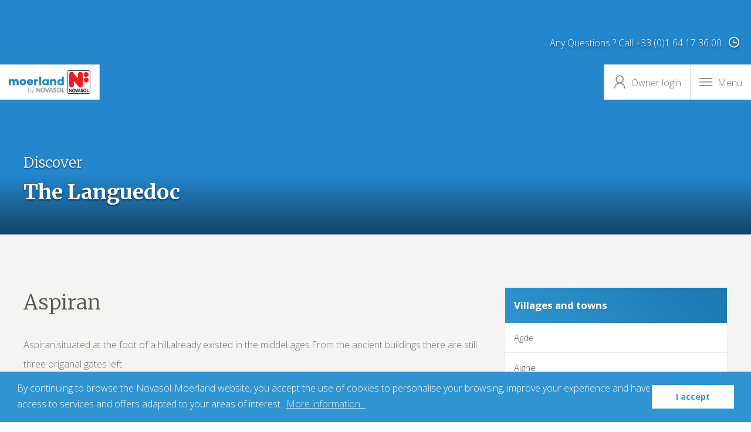

--- FILE ---
content_type: text/html; charset=UTF-8
request_url: https://moerland.com/en/languedoc/aspiran
body_size: 5418
content:
<!DOCTYPE html>
<html lang="en">
	<head>
		<meta charset="utf-8">
		<meta http-equiv="X-UA-Compatible" content="IE=edge">
		<meta name="viewport" content="width=device-width, initial-scale=1">
		<meta name="csrf-token" content="jzU7Mpn0kBH1jNOoGdTGjomtB45fkm9thaV5nrJN">
		<meta name="robots" content="index, follow" />
				    <meta name="description" content="Aspiran,situated at the foot of a hill,already existed in the middel ages.From the ancient buildings there are still three origanal gates left. There are a little shop, a bakers' and a small greengrocers'in the village. Furthermore there are a bar, a chemists' and a post office just outside Apiran. There are of course local wine growers. Pezenas is at a distance of 15 km's.Pezenas is famous for its antique shops and brocantes and its nice old centre with a lot of lovely shops.And of cours there are big supermarkets in Pezenas. Another and bigger city,Clermont L'Herault, is at a 10 km's distance. A beautiful Mediterranean sand beach is a about a half hour's driving from Aspiran. ">
        		
		<title>Aspiran | Novasol-Moerland</title>
		
                
        <link href="/assets/css/merged.css" rel="stylesheet">
		
		<!--[if lt IE 9]>
		<script src="https://oss.maxcdn.com/html5shiv/3.7.2/html5shiv.min.js"></script>
		<script src="https://oss.maxcdn.com/respond/1.4.2/respond.min.js"></script>
		<![endif]-->
		
		<link rel="canonical" href="https://moerland.com/en/languedoc/aspiran">
		<link rel="apple-touch-icon" sizes="57x57" href="https://media.moerland.com/assets/img/favicons/apple-touch-icon-57x57.png">
		<link rel="apple-touch-icon" sizes="60x60" href="https://media.moerland.com/assets/img/favicons/apple-touch-icon-60x60.png">
		<link rel="apple-touch-icon" sizes="72x72" href="https://media.moerland.com/assets/img/favicons/apple-touch-icon-72x72.png">
		<link rel="apple-touch-icon" sizes="76x76" href="https://media.moerland.com/assets/img/favicons/apple-touch-icon-76x76.png">
		<link rel="apple-touch-icon" sizes="114x114" href="https://media.moerland.com/assets/img/favicons/apple-touch-icon-114x114.png">
		<link rel="apple-touch-icon" sizes="120x120" href="https://media.moerland.com/assets/img/favicons/apple-touch-icon-120x120.png">
		<link rel="apple-touch-icon" sizes="144x144" href="https://media.moerland.com/assets/img/favicons/apple-touch-icon-144x144.png">
		<link rel="apple-touch-icon" sizes="152x152" href="https://media.moerland.com/assets/img/favicons/apple-touch-icon-152x152.png">
		<link rel="apple-touch-icon" sizes="180x180" href="https://media.moerland.com/assets/img/favicons/apple-touch-icon-180x180.png">
		<link rel="icon" type="image/png" href="https://media.moerland.com/assets/img/favicons/favicon-32x32.png" sizes="32x32">
		<link rel="icon" type="image/png" href="https://media.moerland.com/assets/img/favicons/favicon-194x194.png" sizes="194x194">
		<link rel="icon" type="image/png" href="https://media.moerland.com/assets/img/favicons/favicon-96x96.png" sizes="96x96">
		<link rel="icon" type="image/png" href="https://media.moerland.com/assets/img/favicons/android-chrome-192x192.png" sizes="192x192">
		<link rel="icon" type="image/png" href="https://media.moerland.com/assets/img/favicons/favicon-16x16.png" sizes="16x16">
		<link rel="manifest" href="https://media.moerland.com/assets/img/favicons/manifest.json">
		<link rel="mask-icon" href="https://media.moerland.com/assets/img/favicons/safari-pinned-tab.svg" color="#3094d0">
		<link rel="shortcut icon" href="https://media.moerland.com/assets/img/favicons/favicon.ico">
		<meta name="msapplication-TileColor" content="#da532c">
		<meta name="msapplication-TileImage" content="https://media.moerland.com/assets/img/favicons/mstile-144x144.png">
		<meta name="msapplication-config" content="https://media.moerland.com/assets/img/favicons/browserconfig.xml">
		<meta name="theme-color" content="#f7f7f7">
		
		<script async src="https://www.googletagmanager.com/gtag/js?id=AW-858660621"></script>
        <script>window.dataLayer = window.dataLayer || []; function gtag(){dataLayer.push(arguments);} gtag('js', new Date()); gtag('config', 'AW-858660621');</script>
		
		<link rel="alternate" hreflang="en" href="https://moerland.com/en/languedoc/aspiran" /><link rel="alternate" hreflang="fr" href="https://moerland.com/fr/languedoc/aspiran" /><link rel="alternate" hreflang="de" href="https://moerland.com/de/languedoc/aspiran" /><link rel="alternate" hreflang="nl" href="https://moerland.com/nl/languedoc/aspiran" />
		
		<script>(function(i,s,o,g,r,a,m){i['GoogleAnalyticsObject']=r;i[r]=i[r]||function(){(i[r].q=i[r].q||[]).push(arguments)},i[r].l=1*new Date();a=s.createElement(o),m=s.getElementsByTagName(o)[0];a.async=1;a.src=g;m.parentNode.insertBefore(a,m)})(window,document,'script','//www.google-analytics.com/analytics.js','ga');ga('create', 'UA-3187027-2', 'auto', 't0');ga('set', 'anonymizeIp', true);ga('send', 'pageview');</script>
		
		<meta property="og:url" content="https://moerland.com/en/languedoc/aspiran" />
		<meta property="og:locale" content="en_EN" />
		<meta property="og:title" content="Aspiran" />
		<meta property="og:image" content="" />
		<meta property="og:description" content="Aspiran,situated at the foot of a hill,already existed in the middel ages.From the ancient buildings there are still three origanal gates left. There are a little shop, a bakers' and a small greengrocers'in the village. Furthermore there are a bar, a chemists' and a post office just outside Apiran. There are of course local wine growers. Pezenas is at a distance of 15 km's.Pezenas is famous for its antique shops and brocantes and its nice old centre with a lot of lovely shops.And of cours there are big supermarkets in Pezenas. Another and bigger city,Clermont L'Herault, is at a 10 km's distance. A beautiful Mediterranean sand beach is a about a half hour's driving from Aspiran. " />		
			</head>
	<body>
		<noscript><div class="browser-message"><strong>For using this website you need to switch on JavaScript in your browser.</strong></div></noscript>
		<!--[if lte IE 9]><div id="browser-message"><strong>Your browser is obsolete. Please upgrade to a &lt;a href=&quot;http://browsehappy.com/&quot; target=&quot;_new&quot;&gt;newer version&lt;/a&gt;.</strong></div><![endif]-->
		
		<link rel="stylesheet" type="text/css" href="//cdnjs.cloudflare.com/ajax/libs/cookieconsent2/3.0.3/cookieconsent.min.css" />
<script src="//cdnjs.cloudflare.com/ajax/libs/cookieconsent2/3.0.3/cookieconsent.min.js"></script>
<script>
window.addEventListener("load", function(){
window.cookieconsent.initialise({
  "palette": {
    "popup": {
      "background": "#3094d0",
      "text": "#FFF"
    },
    "button": {
      "background": "#FFF",
      "text": "#3094d0"
    }
  },
  "content": {
    "message": "By continuing to browse the Novasol-Moerland website, you accept the use of cookies to personalise your browsing, improve your experience and have access to services and offers adapted to your areas of interest.",
    "dismiss": "I accept",
    "link": "More information...",
    "href": "/en/privacy"
  }
})});
</script>		
			
		<header style="background-image: url( https://media.moerland.com/website/slider2.jpg );">
			<div class="nav-wrapper">
				<nav>
					<div class="upper-nav">
						<div class="logo">
							<a href="/en"><img src="https://media.moerland.com/assets/img/logos/moerland_novasol_2021.png" style="width: 139px;" title="Novasol-Moerland"></a>
						</div>
						<div class="quickquestions">
							<a href="/en/contact#contact">
								<small>Your questions : </small>
								<strong>call +33 (0)1 64 17 36 00</strong>
							</a>
						</div>
						<div class="navigation">
							<div class="questions">
								<a href="/en/contact#contact" title="Any Questions ? Call +33 (0)1 64 17 36 00" class="phonecontact">
									Any Questions ? Call +33 (0)1 64 17 36 00
									<span class="icon icon-clock" title="Opening hours"></span>
								</a>
								<div class="popup-tooltip">
    								<table>
        								<tr>
        									<td colspan="2"><strong>Opening hours</strong></td>
        								</tr>
        								<tr>
        									<td>monday -&gt; friday</td>
                                            <td><strong>09:00 - 17:00</strong></td>
        								</tr>
                                            							</table>
								</div>
							</div>
							<ul class="menu">
    															<li><a href="https://login.novasol.co.uk/" title="Owner login" target="_new"><span class="icon icon-personal"></span> <span class="itemtext">Owner login</span></a></li>
								<li><a href="#submenu" title="Menu"><span class="icon icon-menu"></span> <span class="itemtext">Menu</span></a></li>
							</ul>
						</div>
					</div>
					<div class="sub-nav">
    					<ul class="pull-left">
        					<li><a href="/en" title="Novasol-Moerland"><span class="icon icon-house"></span></a></li>
        					<li><a href="/en/languedoc" title="The Languedoc">The Languedoc</a></li>
        					<li><a href="/en/owner" title="Rent your property">Rent your property</a></li>
        					<li><a href="https://www.novasol.com/search?areas=52955" title="Our holiday homes in Languedoc" target="_blank">Our holiday homes in Languedoc</a></li>
    					</ul>
    					<ul class="languages pull-right">
        					<li><a href="https://moerland.com/nl/languedoc/aspiran"><img src="https://media.moerland.com/assets/img/flags/flag_nl@2x.png" title="Dutch"></a></li>
    						<li><a href="https://moerland.com/en/languedoc/aspiran"><img src="https://media.moerland.com/assets/img/flags/flag_en@2x.png" title="English"></a></li>
    						<li><a href="https://moerland.com/fr/languedoc/aspiran"><img src="https://media.moerland.com/assets/img/flags/flag_fr@2x.png" title="French"></a></li>
    					</ul>
					</div>
					<div class="lower-nav">
						<div id="submenu" class="collapse">
							<div class="scroll">
								<div class="container-fluid">
									<div class="row">
										<div class="submenu">
																						<div class="col-xs-12 mobileonly">
												<strong>My Moerland</strong>
												<ul class="menu">
													<li><a href="https://login.novasol.co.uk/" target="_new"><span class="icon icon-arrow-right"></span> Owner login</a></li>
												</ul>
											</div>
											<div class="col-md-3 col-sm-6 col-xs-12">
												<strong>General</strong>
												<ul class="menu">
													<li><a href="/en/languedoc"><span class="icon icon-arrow-right"></span> The Languedoc</a></li>
													<li><a href="/en/travel"><span class="icon icon-arrow-right"></span> How to travel</a></li>
													<li><a href="/en/about"><span class="icon icon-arrow-right"></span> Who are we</a></li>
													<li><a href="/en/contact"><span class="icon icon-arrow-right"></span> Contact</a></li>
												</ul>
											</div>
											<div class="col-md-3 col-sm-6 col-xs-12">
												<strong>Holiday villas</strong>
												<ul class="menu">
													<li><a href="https://www.novasol.co.uk/holiday" target="_new"><span class="icon icon-arrow-right"></span> Holiday ideas</a></li>
													<li><a href="https://www.novasol.co.uk/holidayhome" target="_new"><span class="icon icon-arrow-right"></span> Destinations</a></li>
													<li><a href="https://www.novasol.co.uk/holiday/holidays-with-pool" target="_new"><span class="icon icon-arrow-right"></span> Holiday villas with pool</a></li>
												</ul>
											</div>
											<div class="col-md-3 col-sm-6 col-xs-12">
												<strong>Information and service</strong>
												<ul class="menu">
																										<li><a href="/en/contact"><span class="icon icon-phone"></span> call +33 (0)1 64 17 36 00</a></li>
																										<li><a href="/en/contact"><span class="icon icon-mail"></span> Contact us</a></li>
												</ul>
											</div>
											<div class="col-md-3 col-sm-6 col-xs-12">
												<strong>Change language</strong>
												<ul class="menu">
													<li><a href="https://moerland.com/nl/languedoc/aspiran"><img src="https://media.moerland.com/assets/img/flags/flag_nl@2x.png" title="Dutch"> Dutch</a></li>
													<li><a href="https://moerland.com/en/languedoc/aspiran"><img src="https://media.moerland.com/assets/img/flags/flag_en@2x.png" title="English"> English</a></li>
													<li><a href="https://moerland.com/fr/languedoc/aspiran"><img src="https://media.moerland.com/assets/img/flags/flag_fr@2x.png" title="French"> French</a></li>
												</ul>
											</div>
										</div>
									</div>
								</div>
							</div>
						</div>
					</div>
				</nav>
				
				<a href="tel:+33 (0)1 64 17 36 00" class="contact-nav"><strong>Your questions : </strong> call +33 (0)1 64 17 36 00</a>
			</div>
			
			
	<div class="title">
		<div class="overlay">
			<div class="container-fluid">
				<div class="row">
					<div class="col-sm-12">
						<span class="h2">Discover</span>
						<span class="h1">The Languedoc</span>
					</div>
				</div>
			</div>
		</div>
	</div>
	
		</header>
		
		
	<section class="background1">
		<div class="container-fluid">
			<div class="row">
				<div class="col-sm-8">
					<h1 class="h2">
    					Aspiran
    					
                        						    					        				</h1>
					<p>Aspiran,situated at the foot of a hill,already existed in the middel ages.From the ancient buildings there are still three origanal gates left.<br />There are a little shop, a bakers' and a small greengrocers'in the village. Furthermore there are a bar, a chemists' and a post office just outside Apiran. There are of course local wine growers. Pezenas is at a distance of 15 km's.Pezenas is famous for its antique shops and brocantes and its nice old centre with a lot of lovely shops.And of cours there are big supermarkets in Pezenas. Another and bigger city,Clermont L'Herault, is at a 10 km's distance. A beautiful Mediterranean sand beach is a about a half hour's driving from Aspiran.</p>
									</div>
				<div class="col-sm-4">
					<div class="block">
						<div class="title">
							Villages and towns
						</div>
						<div class="list">
															<a href="/en/languedoc/agde">
    								Agde
    								
    								            						                					        				            </a>
															<a href="/en/languedoc/aigne">
    								Aigne
    								
    								            						                					        				            </a>
															<a href="/en/languedoc/aigues-vives">
    								Aigues-Vives
    								
    								            						                					        				            </a>
															<a href="/en/languedoc/anduze">
    								Anduze
    								
    								            						                					        				            </a>
															<a href="/en/languedoc/angles">
    								Angl&egrave;s
    								
    								            						                					        				            </a>
															<a href="/en/languedoc/argeliers">
    								Argeliers
    								
    								            						                					        				            </a>
															<a href="/en/languedoc/aspiran">
    								Aspiran
    								
    								            						                					        				            </a>
															<a href="/en/languedoc/assignan">
    								Assignan
    								
    								            						                					        				            </a>
															<a href="/en/languedoc/azillanet">
    								Azillanet
    								
    								            						                					        				            </a>
															<a href="/en/languedoc/azille">
    								Azille
    								
    								            						                					        				            </a>
															<a href="/en/languedoc/babeau-bouldoux">
    								Babeau-Bouldoux
    								
    								            						                					        				            </a>
															<a href="/en/languedoc/bages">
    								Bages
    								
    								            						                					        				            </a>
															<a href="/en/languedoc/bassan">
    								Bassan
    								
    								            						                					        				            </a>
															<a href="/en/languedoc/beaufort">
    								Beaufort
    								
    								            						                					        				            </a>
															<a href="/en/languedoc/bedarieux">
    								B&eacute;darieux
    								
    								            						                					        				            </a>
															<a href="/en/languedoc/berlou">
    								Berlou
    								
    								            						                					        				            </a>
															<a href="/en/languedoc/bessan">
    								Bessan
    								
    								            						                					        				            </a>
															<a href="/en/languedoc/beziers">
    								B&eacute;ziers
    								
    								            						                					        				            </a>
															<a href="/en/languedoc/bize-minervois">
    								Bize-Minervois
    								
    								            						                					        				            </a>
															<a href="/en/languedoc/boujan-sur-libron">
    								Boujan-sur-Libron
    								
    								            						                					        				            </a>
															<a href="/en/languedoc/boutenac">
    								Boutenac
    								
    								            						                					        				            </a>
															<a href="/en/languedoc/cailhau">
    								Cailhau
    								
    								            						                					        				            </a>
															<a href="/en/languedoc/camplong">
    								Camplong
    								
    								            						                						        (F&eacute;lines-Minervois)
            						                					        				            </a>
															<a href="/en/languedoc/camprafaud">
    								Camprafaud
    								
    								            						                						        (Ferri&egrave;res-Poussarou)
            						                					        				            </a>
															<a href="/en/languedoc/capendu">
    								Capendu
    								
    								            						                					        				            </a>
															<a href="/en/languedoc/capestang">
    								Capestang
    								
    								            						                					        				            </a>
															<a href="/en/languedoc/carcassonne">
    								Carcassonne
    								
    								            						                					        				            </a>
															<a href="/en/languedoc/castelnau-de-guers">
    								Castelnau-de-Guers
    								
    								            						                					        				            </a>
															<a href="/en/languedoc/caunes-minervois">
    								Caunes-Minervois
    								
    								            						                					        				            </a>
															<a href="/en/languedoc/causses-et-veyran">
    								Causses-et-Veyran
    								
    								            						                					        				            </a>
															<a href="/en/languedoc/caussiniojouls">
    								Caussiniojouls
    								
    								            						                					        				            </a>
															<a href="/en/languedoc/cazedarnes">
    								Cazedarnes
    								
    								            						                					        				            </a>
															<a href="/en/languedoc/cazelles">
    								Cazelles
    								
    								            						                						        (Abeilhan)
            						                					        				            </a>
															<a href="/en/languedoc/cazouls-les-beziers">
    								Cazouls-l&egrave;s-B&eacute;ziers
    								
    								            						                					        				            </a>
															<a href="/en/languedoc/cebazan">
    								C&eacute;bazan
    								
    								            						                					        				            </a>
															<a href="/en/languedoc/ceps">
    								Ceps
    								
    								            						                						        (Roquebrun)
            						                					        				            </a>
															<a href="/en/languedoc/cessenon-sur-orb">
    								Cessenon-sur-Orb
    								
    								            						                					        				            </a>
															<a href="/en/languedoc/cesseras">
    								Cesseras
    								
    								            						                					        				            </a>
															<a href="/en/languedoc/combes">
    								Combes
    								
    								            						                					        				            </a>
															<a href="/en/languedoc/corneilhan">
    								Corneilhan
    								
    								            						                					        				            </a>
															<a href="/en/languedoc/creissan">
    								Creissan
    								
    								            						                					        				            </a>
															<a href="/en/languedoc/cruzy">
    								Cruzy
    								
    								            						                					        				            </a>
															<a href="/en/languedoc/cuxac-cabardes">
    								Cuxac-Cabard&egrave;s
    								
    								            						                					        				            </a>
															<a href="/en/languedoc/escales">
    								Escales
    								
    								            						                					        				            </a>
															<a href="/en/languedoc/espondeilhan">
    								Espondeilhan
    								
    								            						                					        				            </a>
															<a href="/en/languedoc/felines-minervois">
    								F&eacute;lines-Minervois
    								
    								            						                					        				            </a>
															<a href="/en/languedoc/ferrals-les-corbieres">
    								Ferrals-les-Corbi&egrave;res
    								
    								            						                					        				            </a>
															<a href="/en/languedoc/ferrals-les-montagnes">
    								Ferrals-les-Montagnes
    								
    								            						                					        				            </a>
															<a href="/en/languedoc/ferrieres-poussarou">
    								Ferri&egrave;res-Poussarou
    								
    								            						                					        				            </a>
															<a href="/en/languedoc/fontiers-cabardes">
    								Fontiers-Cabard&egrave;s
    								
    								            						                					        				            </a>
															<a href="/en/languedoc/gigean">
    								Gigean
    								
    								            						                					        				            </a>
															<a href="/en/languedoc/gimios">
    								Gimios
    								
    								            						                						        (Saint-Jean-de-Minervois)
            						                					        				            </a>
															<a href="/en/languedoc/ginestas">
    								Ginestas
    								
    								            						                					        				            </a>
															<a href="/en/languedoc/herepian">
    								H&eacute;r&eacute;pian
    								
    								            						                					        				            </a>
															<a href="/en/languedoc/homps">
    								Homps
    								
    								            						                					        				            </a>
															<a href="/en/languedoc/ischis">
    								Ischis
    								
    								            						                						        (Pr&eacute;mian)
            						                					        				            </a>
															<a href="/en/languedoc/la-fraise">
    								La Fraise
    								
    								            						                						        (Ferri&egrave;res-Poussarou)
            						                					        				            </a>
															<a href="/en/languedoc/la-liviniere">
    								La Livini&egrave;re
    								
    								            						                					        				            </a>
															<a href="/en/languedoc/la-maniere">
    								La Maniere
    								
    								            						                						        (Puisserguier)
            						                					        				            </a>
															<a href="/en/languedoc/la-prade">
    								La Prade
    								
    								            						                						        (Aigne)
            						                					        				            </a>
															<a href="/en/languedoc/lamalou-les-bains">
    								Lamalou-les-Bains
    								
    								            						                					        				            </a>
															<a href="/en/languedoc/laurens">
    								Laurens
    								
    								            						                					        				            </a>
															<a href="/en/languedoc/poujol-sur-orb">
    								Le Poujol sur Orb
    								
    								            						                						        (Le Poujol-sur-Orb)
            						                					        				            </a>
															<a href="/en/languedoc/pradal">
    								Le Pradal
    								
    								            						                					        				            </a>
															<a href="/en/languedoc/priou">
    								Le Priou
    								
    								            						                						        (Pierrerue)
            						                					        				            </a>
															<a href="/en/languedoc/les-douzes-bedarieux">
    								Les Douzes
    								
    								            						                						        (B&eacute;darieux)
            						                					        				            </a>
															<a href="/en/languedoc/lespignan">
    								Lespignan
    								
    								            						                					        				            </a>
															<a href="/en/languedoc/magalas">
    								Magalas
    								
    								            						                					        				            </a>
															<a href="/en/languedoc/mailhac">
    								Mailhac
    								
    								            						                					        				            </a>
															<a href="/en/languedoc/maraussan">
    								Maraussan
    								
    								            						                					        				            </a>
															<a href="/en/languedoc/marcorignan">
    								Marcorignan
    								
    								            						                					        				            </a>
															<a href="/en/languedoc/marthomis">
    								Marthomis
    								
    								            						                						        (Courniou)
            						                					        				            </a>
															<a href="/en/languedoc/mas-bousquet">
    								Mas Bouquet
    								
    								            						                						        (Abeilhan)
            						                					        				            </a>
															<a href="/en/languedoc/mazamet">
    								Mazamet
    								
    								            						                					        				            </a>
															<a href="/en/languedoc/minerve">
    								Minerve
    								
    								            						                					        				            </a>
															<a href="/en/languedoc/mons-la-trivalle">
    								Mons-la-Trivalle
    								
    								            						                						        (Mons)
            						                					        				            </a>
															<a href="/en/languedoc/montady">
    								Montady
    								
    								            						                					        				            </a>
															<a href="/en/languedoc/montbrun">
    								Montbrun-des-Corbi&egrave;res
    								
    								            						                					        				            </a>
															<a href="/en/languedoc/montouliers">
    								Montouliers
    								
    								            						                					        				            </a>
															<a href="/en/languedoc/moussan">
    								Moussan
    								
    								            						                					        				            </a>
															<a href="/en/languedoc/murviel-les-beziers">
    								Murviel-l&egrave;s-B&eacute;ziers
    								
    								            						                					        				            </a>
															<a href="/en/languedoc/mus">
    								Mus
    								
    								            						                					        				            </a>
															<a href="/en/languedoc/najac">
    								Najac
    								
    								            						                						        (Siran)
            						                					        				            </a>
															<a href="/en/languedoc/narbonne">
    								Narbonne
    								
    								            						                					        				            </a>
															<a href="/en/languedoc/neffies">
    								Neffi&egrave;s
    								
    								            						                					        				            </a>
															<a href="/en/languedoc/nissan-lez-enserune">
    								Nissan-lez-Enserune
    								
    								            						                					        				            </a>
															<a href="/en/languedoc/nizas">
    								Nizas
    								
    								            						                					        				            </a>
															<a href="/en/languedoc/olonzac">
    								Olonzac
    								
    								            						                					        				            </a>
															<a href="/en/languedoc/oupia">
    								Oupia
    								
    								            						                					        				            </a>
															<a href="/en/languedoc/pailhes">
    								Pailh&egrave;s
    								
    								            						                					        				            </a>
															<a href="/en/languedoc/palaja">
    								Palaja
    								
    								            						                					        				            </a>
															<a href="/en/languedoc/paraza">
    								Paraza
    								
    								            						                					        				            </a>
															<a href="/en/languedoc/pardailhan">
    								Pardailhan
    								
    								            						                					        				            </a>
															<a href="/en/languedoc/pepieux">
    								P&eacute;pieux
    								
    								            						                					        				            </a>
															<a href="/en/languedoc/pierrerue">
    								Pierrerue
    								
    								            						                					        				            </a>
															<a href="/en/languedoc/plaissan">
    								Plaissan
    								
    								            						                					        				            </a>
															<a href="/en/languedoc/pouzols-minervois">
    								Pouzols-Minervois
    								
    								            						                					        				            </a>
															<a href="/en/languedoc/prades-sur-vernazobre">
    								Prades-sur-Vernazobre
    								
    								            						                					        				            </a>
															<a href="/en/languedoc/premian">
    								Pr&eacute;mian
    								
    								            						                					        				            </a>
															<a href="/en/languedoc/puimisson">
    								Puimisson
    								
    								            						                					        				            </a>
															<a href="/en/languedoc/puisserguier">
    								Puisserguier
    								
    								            						                					        				            </a>
															<a href="/en/languedoc/quarante">
    								Quarante
    								
    								            						                					        				            </a>
															<a href="/en/languedoc/reals">
    								Reals
    								
    								            						                						        (Cessenon-sur-Orb)
            						                					        				            </a>
															<a href="/en/languedoc/roquebrun">
    								Roquebrun
    								
    								            						                					        				            </a>
															<a href="/en/languedoc/rouairoux">
    								Rouairoux
    								
    								            						                					        				            </a>
															<a href="/en/languedoc/saint-andre-de-roquelongue">
    								Saint-Andr&eacute;-de-Roquelongue
    								
    								            						                					        				            </a>
															<a href="/en/languedoc/saint-chinian">
    								Saint-Chinian
    								
    								            						                					        				            </a>
															<a href="/en/languedoc/saint-couat-d-aude">
    								Saint-Couat-d&#039;Aude
    								
    								            						                					        				            </a>
															<a href="/en/languedoc/st-genies-de-fontedit">
    								Saint-Geni&egrave;s-de-Fontedit
    								
    								            						                					        				            </a>
															<a href="/en/languedoc/st-gervais-sur-mare">
    								Saint-Gervais-sur-Mare
    								
    								            						                					        				            </a>
															<a href="/en/languedoc/saint-jean-de-la-blaquiere">
    								Saint-Jean-de-la-Blaqui&egrave;re
    								
    								            						                					        				            </a>
															<a href="/en/languedoc/saint-jean-de-minervois">
    								Saint-Jean-de-Minervois
    								
    								            						                					        				            </a>
															<a href="/en/languedoc/st-laurent-dela-cabrerisse">
    								Saint-Laurent-de-la-Cabrerisse
    								
    								            						                					        				            </a>
															<a href="/en/languedoc/saint-nazaire-de-ladarez">
    								Saint-Nazaire-de-Ladarez
    								
    								            						                					        				            </a>
															<a href="/en/languedoc/st-pons-de-mauchiens">
    								Saint-Pons-de-Thomi&egrave;res
    								
    								            						                					        				            </a>
															<a href="/en/languedoc/sainte-valiere">
    								Sainte-Vali&egrave;re
    								
    								            						                					        				            </a>
															<a href="/en/languedoc/sauvian">
    								Sauvian
    								
    								            						                					        				            </a>
															<a href="/en/languedoc/thezan-les-beziers">
    								Th&eacute;zan-l&egrave;s-B&eacute;ziers
    								
    								            						                					        				            </a>
															<a href="/en/languedoc/la-tour-sur-orb">
    								Tour-sur-Orb
    								
    								            						                						        (La Tour-sur-Orb)
            						                					        				            </a>
															<a href="/en/languedoc/tourbes">
    								Tourbes
    								
    								            						                					        				            </a>
															<a href="/en/languedoc/tourouzelle">
    								Tourouzelle
    								
    								            						                					        				            </a>
															<a href="/en/languedoc/ventenac">
    								Ventenac-en-Minervois
    								
    								            						                					        				            </a>
															<a href="/en/languedoc/vieussan">
    								Vieussan
    								
    								            						                					        				            </a>
															<a href="/en/languedoc/villardonnel">
    								Villardonnel
    								
    								            						                					        				            </a>
															<a href="/en/languedoc/villasavary">
    								Villasavary
    								
    								            						                					        				            </a>
															<a href="/en/languedoc/villeneuve-les-beziers">
    								Villeneuve-l&egrave;s-B&eacute;ziers
    								
    								            						                					        				            </a>
															<a href="/en/languedoc/villespassans">
    								Villespassans
    								
    								            						                					        				            </a>
													</div>
						<div class="more"></div>
					</div>
				</div>
			</div>
		</div>
	</section>
	
		
		
	

        <footer>		
    		
            <div class="main">
    			<div class="container-fluid">
    				<div class="row">
    					<div class="col-sm-6">
    						<div class="row">
    							<div class="col-sm-2 hidden-xs">
    								<img src="https://media.moerland.com/assets/img/logos/logo_footer_novasol.png" class="logo" title="Novasol">
    							</div>
    							<div class="col-sm-10">
    								<span class="h5">Novasol-Moerland</span>
    								<ul class="menu">
    									<li><a href="/en">Homepage</a></li>
    									<li><a href="/en/languedoc">The Languedoc</a></li>
    									<li><a href="/en/service">Information and service</a></li>
    									<li><a href="/en/travel">How to travel</a></li>
    									<li><a href="https://www.novasol.com/search?areas=52955" target="_new">Our holiday homes in Languedoc</a></li>
    									<li><a href="/en/about">Who are we</a></li>
    									<li><a href="/en/contact">Contact</a></li>
    									<li><a href="https://www.novasol.co.uk/faq/general-terms-and-terms-of-rental" target="_blank">Terms and conditions</a></li>
    									<li><a href="/en/terms">Legal information</a></li>
    									<li><a href="/en/privacy">Data protection policy</a></li>
    								</ul>
    							</div>
    						</div>
    					</div>
    					<div class="col-sm-3 col-sm-offset-1">
    						<span class="h5">Information and service</span>
    						<ul class="service">
    							    							<li><a href="/en/contact"><span class="icon icon-phone"></span> call +33 (0)1 64 17 36 00</a></li>
    							    							<li><a href="/en/contact#contact"><span class="icon icon-mail"></span> Contact us</a></li>
    						</ul>
    						<span class="h5">Follow us</span>
    						<p>
    							<a href="https://www.facebook.com/moerland.novasol/" target="_blank"><img class="socialicon" src="https://media.moerland.com/assets/img/icons/facebook@2x.png" title="Moerland Facebook"></a>
    							<a href="https://www.instagram.com/moerland/" target="_blank"><img class="socialicon" src="https://media.moerland.com/assets/img/icons/instagram@2x.png" title="Moerland Instagram"></a>
    						</p>
    					</div>
    					    				</div>
    			</div>
            </div>
		</footer>
		
				
				
		<link href="https://fonts.googleapis.com/css?family=Merriweather:300,700|Open+Sans:300,700" rel="stylesheet">
		<script src="/assets/js/jquery.min.js"></script>
		<script src="/assets/js/plugins.js?v=210317"></script>
		<script src="/assets/js/main.js?v=310519"></script>
		
		
		
		
				
		<script type="text/javascript">
        /* <![CDATA[ */
        var google_conversion_id = 858660621;
        var google_custom_params = window.google_tag_params;
        var google_remarketing_only = true;
        /* ]]> */
        </script>
        <script type="text/javascript" src="//www.googleadservices.com/pagead/conversion.js"></script>
        <noscript>
        <div style="display:inline;">
        <img height="1" width="1" style="border-style:none;" alt="" src="//googleads.g.doubleclick.net/pagead/viewthroughconversion/858660621/?guid=ON&amp;script=0"/>
        </div>
        </noscript>
	</body>
</html>

--- FILE ---
content_type: application/javascript
request_url: https://moerland.com/assets/js/main.js?v=310519
body_size: 7471
content:
new WOW().init();

$(document).ready(function() {
    
    /*-----------------------------------------------------------------------------------*/
	/*	Scroll to id on hashtag
	/*-----------------------------------------------------------------------------------*/	

    if (window.location.hash) {
        if($(window.location.hash).length) {
            $('html, body').animate({
                scrollTop: $(window.location.hash).offset().top - 80
            }, 10);
        }
    }
	
	
    /*-----------------------------------------------------------------------------------*/
	/*	Make menu sticky on scroll
	/*	Change menu navigation active on scroll
	/*-----------------------------------------------------------------------------------*/		
	
	$(window).scroll(function() {
		var top = $(window).scrollTop();
		if(top > '110') {
			$("nav").addClass("active");
		} else {
			$("nav").removeClass("active");
		}
		
		if(top > '540' && $( document ).width() > 769) {
			$(".navigation-menu").addClass("active");
		} else {
			$(".navigation-menu").removeClass("active");
		}

	    $('.hashnav a').each(function () {
		    var currLink = $(this).attr("href");
			if(currLink.substring(0,1) == '#') {
				var refElement = $(currLink);
		        if (refElement.position().top <= top+120 && refElement.position().top + refElement.height() > top-20) {
		            $(this).addClass("active");
		        }
		        else{
		            $(this).removeClass("active");
		        }
			}
	    });
	});
	
	
	/*-----------------------------------------------------------------------------------*/
	/*	Menu and search open/close
	/*-----------------------------------------------------------------------------------*/		
	
	$('a[href=#quicksearch]').on('click', function(e){
	   	$('#quicksearch').slideToggle(function(){
		   	$("#quicksearch input:first").focus();
	   	});
	   	$('#submenu').slideUp();
	    e.preventDefault();
	});
	
	$('a[href=#submenu]').on('click', function(e){
	   	$('#submenu').slideToggle();
	   	$('#quicksearch').slideUp();
	    e.preventDefault();
	});


    /*-----------------------------------------------------------------------------------*/
	/*	Form elements
	/*-----------------------------------------------------------------------------------*/		

	;(function($){
		$.fn.datepicker.dates['nl'] = {
			days: ["zondag", "maandag", "dinsdag", "woensdag", "donderdag", "vrijdag", "zaterdag"],
			daysShort: ["zo", "ma", "di", "wo", "do", "vr", "za"],
			daysMin: ["zo", "ma", "di", "wo", "do", "vr", "za"],
			months: ["januari", "februari", "maart", "april", "mei", "juni", "juli", "augustus", "september", "oktober", "november", "december"],
			monthsShort: ["jan", "feb", "mrt", "apr", "mei", "jun", "jul", "aug", "sep", "okt", "nov", "dec"],
			today: "Vandaag",
			monthsTitle: "Maanden",
			clear: "Wissen",
			weekStart: 1,
			format: "dd-mm-yyyy"
		};
	}(jQuery));
	
	;(function($){
		$.fn.datepicker.dates['de'] = {
			days: ["Sonntag", "Montag", "Dienstag", "Mittwoch", "Donnerstag", "Freitag", "Samstag"],
			daysShort: ["Son", "Mon", "Die", "Mit", "Don", "Fre", "Sam"],
			daysMin: ["So", "Mo", "Di", "Mi", "Do", "Fr", "Sa"],
			months: ["Januar", "Februar", "März", "April", "Mai", "Juni", "Juli", "August", "September", "Oktober", "November", "Dezember"],
			monthsShort: ["Jan", "Feb", "Mär", "Apr", "Mai", "Jun", "Jul", "Aug", "Sep", "Okt", "Nov", "Dez"],
			today: "Heute",
			monthsTitle: "Monate",
			clear: "Löschen",
			weekStart: 1,
			format: "dd.mm.yyyy"
		};
	}(jQuery));
	
	;(function($){
		$.fn.datepicker.dates['fr'] = {
			days: ["dimanche", "lundi", "mardi", "mercredi", "jeudi", "vendredi", "samedi"],
			daysShort: ["dim.", "lun.", "mar.", "mer.", "jeu.", "ven.", "sam."],
			daysMin: ["d", "l", "ma", "me", "j", "v", "s"],
			months: ["janvier", "février", "mars", "avril", "mai", "juin", "juillet", "août", "septembre", "octobre", "novembre", "décembre"],
			monthsShort: ["janv.", "févr.", "mars", "avril", "mai", "juin", "juil.", "août", "sept.", "oct.", "nov.", "déc."],
			today: "Aujourd'hui",
			monthsTitle: "Mois",
			clear: "Effacer",
			weekStart: 1,
			format: "dd/mm/yyyy"
		};
	}(jQuery));
	
	;(function($){
		$.fn.datepicker.dates['en-GB'] = {
			days: ["Sunday", "Monday", "Tuesday", "Wednesday", "Thursday", "Friday", "Saturday"],
			daysShort: ["Sun", "Mon", "Tue", "Wed", "Thu", "Fri", "Sat"],
			daysMin: ["Su", "Mo", "Tu", "We", "Th", "Fr", "Sa"],
			months: ["January", "February", "March", "April", "May", "June", "July", "August", "September", "October", "November", "December"],
			monthsShort: ["Jan", "Feb", "Mar", "Apr", "May", "Jun", "Jul", "Aug", "Sep", "Oct", "Nov", "Dec"],
			today: "Today",
			monthsTitle: "Months",
			clear: "Clear",
			weekStart: 1,
			format: "dd/mm/yyyy"
		};
	}(jQuery));


	$('input.date').datepicker({
		language: $('html').attr('lang'),
	    format: "dd-mm-yyyy",
		autoclose: true,
	    startDate: new Date(),
	    weekStart: 1,
		orientation: "auto auto"
	});
	
	$('select.selectpicker').selectpicker({

	});

	
	/*-----------------------------------------------------------------------------------*/
	/*	Hashtag navigation on page
	/*-----------------------------------------------------------------------------------*/		

	$('.hashnav a').on('click', function(e){
	    $('html, body').animate({
	        scrollTop: $($.attr(this, 'href')).offset().top-90
	    }, 600);
	    e.preventDefault();
	});


	/*-----------------------------------------------------------------------------------*/
	/*	Read more and read less
	/*-----------------------------------------------------------------------------------*/		

	$('section').on('click', '.readmore', function(e) {
	    e.preventDefault();
	    $(this).hide();
	    $(this).closest('.collapse-group').find('.readless').css("display", "inline-block");
	    var $collapse = $(this).closest('.collapse-group').find('.collapse');
	    $collapse.collapse('toggle');
	});
	
	$('section').on('click', '.readless', function(e) {
	    e.preventDefault();
	    $(this).hide();
	    $(this).closest('.collapse-group').find('.readmore').css("display", "inline-block");
	    var $collapse = $(this).closest('.collapse-group').find('.collapse');
	    $collapse.collapse('toggle');
	});
	
	
	/*-----------------------------------------------------------------------------------*/
	/*	Open searchform on mobile
	/*-----------------------------------------------------------------------------------*/		

	$('#searchform-collapse').on('click', function(e) {
		e.preventDefault();
		$('#searchform').slideToggle();
		$('#searchform-collapse').toggleClass('grey');
	});
	
	
	/*-----------------------------------------------------------------------------------*/
	/*	Show opening hours
	/*-----------------------------------------------------------------------------------*/		

	$('header nav .navigation .questions .phonecontact span').on('click', function(e) {
		e.preventDefault();
		$(this).closest('.questions').find('.popup-tooltip').toggle();
	});
	
	
	/*-----------------------------------------------------------------------------------*/
	/*	Hide and show searchcriteria on mobile
	/*-----------------------------------------------------------------------------------*/		

	$('.show-searchcriteria').on('click', function(e) {
		e.preventDefault();
		$('.searchcriteria').slideToggle();
	});
	
	
	/*-----------------------------------------------------------------------------------*/
	/*	Add or remove from favorites
	/*-----------------------------------------------------------------------------------*/		
	
	$('.villa, #results').on('click', '.favorite', function(e) {
	    e.preventDefault();
	    var language = $(this).data("language");
	    
	    if($(this).hasClass('favorited')) {
		    var csrf = $('meta[name="csrf-token"]').attr('content');
		    $.ajax({
			    dataType: "json",
				type: "get",
				url: "/nl/api/favorite",
				headers: { 'X-CSRF-TOKEN': csrf },
				data: "IdLOT=" + $(this).data("id") + "&action=remove",
				error: function() {
					window.location.href = "/" + language + "/account";
				},
				success: function () {

				}
			});
			$(this).removeClass('favorited');	
	    } else {
		    var csrf = $('meta[name="csrf-token"]').attr('content');
		    $.ajax({
			    dataType: "json",
				type: "get",
				url: "/nl/api/favorite",
				headers: { 'X-CSRF-TOKEN': csrf },
				data: "IdLOT=" + $(this).data("id") + "&action=add",
				error: function() {
					window.location.href = "/" + language + "/account";
				},
				success: function () {

				}
			});
			$(this).addClass('favorited');
	    }
	});


	/*-----------------------------------------------------------------------------------*/
	/*	Tooltips
	/*-----------------------------------------------------------------------------------*/		

	$('[data-toggle="tooltip"]').tooltip();
	
	$('#results, .villa').on('click', '.pricing-moreinformation', function(e) {
		e.preventDefault();
		var thisTooltip = $(this).parent().find('.popup-tooltip');
		$('.popup-tooltip').not(thisTooltip).hide();
		thisTooltip.toggle();
	});
	
	
	/*-----------------------------------------------------------------------------------*/
	/*	Dropdown modal
	/*-----------------------------------------------------------------------------------*/		
	
	$('#detailview, .villa').on('click', '.collapse-dropdown', function(e) {
		$(this).parent().find('.dropdown').toggle();
	});
	
	
	/*-----------------------------------------------------------------------------------*/
	/*	Load tooltip data
	/*-----------------------------------------------------------------------------------*/		

	$('#monthview').on('mouseenter', '.load-tooltip', function(e) {
		e.preventDefault();
		
		var lang = $('html').attr('lang');
		var startdate = $(this).data('startdate');
		var duration = $(this).data('duration');
		var id = $(this).data('id');
		var tooltip = $(this).find('.popup-tooltip');
		
		tooltip.show();

		if(tooltip.find('.loader').length > 0) {
    		var csrf = $('meta[name="csrf-token"]').attr('content');
		    $.ajax({
			    dataType: "json",
				type: "get",
				cache: false,
				url: "/" + lang + "/api/data/pricing",
				headers: { 'X-CSRF-TOKEN': csrf },
				data: "id=" + id + "&startdate=" + startdate +"&duration=" + duration + "",
				error: function() {},
				success: function (data) {
                    tooltip.html(data.html);
                    tooltip.addClass(data.size);
				}
			});
		}
	});
	
	$('#monthview').on('mouseleave', '.load-tooltip', function(e) {
        $(this).find('.popup-tooltip').hide();
    });
	
    
    /*-----------------------------------------------------------------------------------*/
	/*	Give mulptiple columns the same height
	/*-----------------------------------------------------------------------------------*/	
    
    $.fn.matchHeight._maintainScroll = true;
    $('.matchheight').matchHeight({});
     

	/*-----------------------------------------------------------------------------------*/
	/*	Infinite scroll
	/*-----------------------------------------------------------------------------------*/	
	
	var ias = jQuery.ias({
		container:  '#results',
		item:       '.villaresult, .message',
		pagination: '#pagination',
		next:       '.next',
		negativeMargin: '250',
		delay:      '850',
	});
	
	//ias.extension(new IASSpinnerExtension());
	ias.extension(new IASSpinnerExtension({
        src: '/assets/img/loader_logo.gif',
        html: '<div class="ias-spinner" style="text-align: center;"><img src="{src}" height="40" /></div>',
    }));
	
	
	/*-----------------------------------------------------------------------------------*/
	/*	Reviews and discounts custom url on results
	/*-----------------------------------------------------------------------------------*/	
	
	$('#results').on('click', '.villaresult .rating', function(e) {
		e.preventDefault();
		location.href = $(this).closest("a").attr('href') + '#reviews';
	});
	
	$('#results').on('click', '.villaresult .discounts', function(e) {
		e.preventDefault();
		location.href = $(this).closest("a").attr('href') + '#discounts';
	});
	
	/*-----------------------------------------------------------------------------------*/
	/*	Sticky sidebar
	/*-----------------------------------------------------------------------------------*/	
	
	$('.sticky').stick_in_parent({
    	offset_top: 85
	});
	
	
	/*-----------------------------------------------------------------------------------*/
	/*	Purechat available/unavailable
	/*-----------------------------------------------------------------------------------*/	
	
	if(typeof purechatApi !== 'undefined') {
		purechatApi.on('chatbox:ready', function () { 
		     var isAvailable = purechatApi.get('chatbox.unavailableBehavior'); 
		     if (isAvailable == 1) {
		          $('#purechat-available').hide();
		          $('#purechat-unavailable').show();
		     }
		}); 
	}
	
	
	/*-----------------------------------------------------------------------------------*/
	/*	Dynamic search
	/*-----------------------------------------------------------------------------------*/	
	
    $('#search').on('change', 'input, select', function(e) {
        e.preventDefault();

        var values = {};
        var oldurl = window.location.href;
        var url = oldurl.split('?')[0];
        
        $.each($('form#search').serializeArray(), function (i, field) {
            url = addParameter(url, field.name, field.value);
        });
		
		$('.loading').show();
		
        $.get(addParameter(url, 'livereload', 'true'), function (data) {
            // Insert data
            results = $(data).find('#results > *');
            $('#results').html(results);
            navigation = $(data).find('#navigation > *');
            $('#navigation').html(navigation);
            pagination = $(data).find('#pagination a');
            $('#pagination').html(pagination);
            search = $(data).find('#advancedsearch .block');
            $('#advancedsearch').html(search);
            title = $(data).find('.title .row div');
            $('.title .row').html(title);
            
            // Scroll to results on mobile
            var browserWidth = $( document ).width();
            if(browserWidth < 768) {
                $("html, body").animate({ scrollTop: $("#results").offset().top - 80 }, '600');
            }
            
            // Reset infinite scroll
            jQuery.ias().reinitialize();
            
            $('.loading').hide();
		});

        window.history.pushState(null, null, url);
    });
    
    
    /*-----------------------------------------------------------------------------------*/
	/*	Dynamic date select
	/*-----------------------------------------------------------------------------------*/	

    $('#monthview').on('click', '.month .available', function(e) {
	    $("#detailview").fadeTo(300, 0.4, function() { });
	    $('.month .available').removeClass('selected');
	    $('.month td').removeClass('selectedperiod');
	    $('.month td').removeClass('selectedperiod-last');
	    $(this).toggleClass('selected');

	    // Give selected dates a class
	    //background-image: linear-gradient(to top right, #FBEBDD 50%, #E8E8E8 51%);
	    var selectedDate = $(this).data("startdate").substring(10, 6) + '/' + $(this).data("startdate").substring(5, 3) + '/' + $(this).data("startdate").substring(0, 2);
		var date = new Date(selectedDate);
		var duration = 0;
		var durationDays = $(this).data("duration") + 1;

		for(i = 0; i < durationDays; i++) {
			var dd = date.getDate();
			var mm = date.getMonth() + 1;
    		var y = date.getFullYear();
            
            var formatedDate = pad(dd) + '-' + pad(mm) + '-' + y;

            if(i == $(this).data("duration")) {
    		    $("td[data-startdate='" + formatedDate + "']").addClass('selectedperiod-last');
            } else {
                $("td[data-startdate='" + formatedDate + "']").addClass('selectedperiod');
            }
			
			date.setDate(date.getDate() + 1);
		}
		
		// Get new data for detailview and pricingsubtotal
	    $.get('https://' + window.location.hostname + window.location.pathname + '?startDate=' + $(this).data("startdate"), function(data) {
		  	detailview = $(data).find('#detailview > *');
		  	$('#detailview').html(detailview);
		  	$("#detailview").fadeTo(300, 1, function() { });
		  	
		  	pricingsubtotal = $(data).find('#pricing-subtotal > *');
		  	$('#pricing-subtotal').html(pricingsubtotal);
		});
	});
    
    
	/*-----------------------------------------------------------------------------------*/
	/*	Dynamic month changing (villa page)
	/*-----------------------------------------------------------------------------------*/	

    $('#monthview').on('click', '.weeknavigation', function(e) {
	    e.preventDefault();
	    
	    $("#monthview").fadeTo(300, 0.4, function() { });

		$.get($(this).attr('href'), function(data) {
	        // Insert data
	        subtotal = $(data).find('#pricing-subtotal > *');
		  	$('#pricing-subtotal').html(subtotal);
		  	total = $(data).find('#pricing-total > *');
		  	$('#pricing-total').html(total);
		    monthview = $(data).find('#monthview > *');
		  	$('#monthview').html(monthview);
		  	
		  	$("#monthview").fadeTo(300, 1, function() { });
		  	
		  	$('.matchheight').matchHeight({});
		});
    });
    
    /*-----------------------------------------------------------------------------------*/
    /* Dynamic duration and persons count
    /*-----------------------------------------------------------------------------------*/
    
    $('#calendar').on('change', 'input, select', function(e) {
        e.preventDefault();

		$("#monthview").fadeTo(300, 0.4, function() { });
		$("#detailview").fadeTo(300, 0.4, function() { });
			
		$.get(window.location, $('form#calendar').serializeArray(), function(data) {
			monthview = $(data).find('#monthview > *');
		  	$('#monthview').html(monthview);
		  	detailview = $(data).find('#detailview > *');
		  	$('#detailview').html(detailview);
		  	
		  	$('.matchheight').matchHeight({});
		  	$("#monthview").fadeTo(300, 1, function() { });
		  	$("#detailview").fadeTo(300, 1, function() { });
		});
    });
    
    
    /* USP SLIDER */
    
    $("#usp-slider").owlCarousel({
		slideSpeed : 1500,
		autoPlay: true,
		loop: true,
		navigation: false,
		pagination: false,
        autoplayTimeout: 1000,
		itemsCustom: [[0, 1], [600,2], [900, 3], [1200, 4]],
	});
    
    
    /*-----------------------------------------------------------------------------------*/
	/*	Photo sliders
	/*-----------------------------------------------------------------------------------*/	
	
	var sync1 = $("#photos");
	var sync2 = $("#thumbnails");
 
	sync1.owlCarousel({
		singleItem : true,
		slideSpeed : 1000,
		autoPlay: false,
		navigation: true,
		pagination: false,
		afterAction : syncPosition,
		responsiveRefreshRate : 200,
		lazyLoad: true,
	});
	
	sync2.owlCarousel({
		pagination: true,
 		responsiveRefreshRate : 100,
		afterInit : function(el){
			el.find(".owl-item").eq(0).addClass("synced");
		},
		itemsCustom: [[0, 3], [360, 3], [460, 4], [560, 5], [720, 6], [768, 4], [900, 5], [1000, 6], [1100, 7], [1300, 8]]
	});
	
	function syncPosition(el){
		var current = this.currentItem;
		$("#thumbnails")
		.find(".owl-item")
		.removeClass("synced")
		.eq(current)
		.addClass("synced")
		if($("#thumbnails").data("owlCarousel") !== undefined){
			center(current)
		}
	}
	
	$("#thumbnails").on("click", ".owl-item", function(e){
		e.preventDefault();
		var number = $(this).data("owlItem");
		sync1.trigger("owl.goTo",number);
	});
		
	function center(number){
		var sync2visible = sync2.data("owlCarousel").owl.visibleItems;
		var num = number;
		var found = false;
		for(var i in sync2visible){
			if(num === sync2visible[i]){
				var found = true;
			}
		}
	
		if(found===false){
			if(num>sync2visible[sync2visible.length-1]){
				sync2.trigger("owl.goTo", num - sync2visible.length+2)
			} else {
				if(num - 1 === -1){
					num = 0;
				}
				sync2.trigger("owl.goTo", num);
			}
		} else if(num === sync2visible[sync2visible.length-1]){
			sync2.trigger("owl.goTo", sync2visible[1])
		} else if(num === sync2visible[0]){
			sync2.trigger("owl.goTo", num-1)
		}
	}

	$(".next").click(function(){
		sync1.trigger('owl.next');
	});
	
	$(".previous").click(function(){
		sync1.trigger('owl.prev');
	});
	
    
    /*-----------------------------------------------------------------------------------*/
	/*	Faq open and close
	/*-----------------------------------------------------------------------------------*/

	$('.faq li').on('click', function(e) {
		$('.faq li').not(this).removeClass('active');
		$(this).toggleClass('active');
		
		var hash = window.location.hash.substr(1);
		var newHash = $(this).attr('id').substr(4);
		if(hash != newHash) {
		    window.location.hash = $(this).attr('id').substr(4);
        } else {
            window.location.hash = '';
        }
	});
	
	/*-----------------------------------------------------------------------------------*/
	/*	Faq open and close with hash
	/*-----------------------------------------------------------------------------------*/	
	
	var hash = window.location.hash.substr(1);
    if (hash) {
        // Get faq element
        var requestedPanel = $('#faq-' + hash);
        if (requestedPanel.length) {
            requestedPanel.toggleClass('active');
            
            // Scroll to faq category
            var faqCategory = $('#faq-' + hash).closest(".faq-category").find("h2");
            $('html, body').animate({
    	        scrollTop: faqCategory.offset().top-110
    	    }, 600);
        }
    }
    
    
    /*-----------------------------------------------------------------------------------*/
	/*	Toggleblock open and close
	/*-----------------------------------------------------------------------------------*/

	$('.toggleblock strong').on('click', function(e) {
		$(this).parent().toggleClass('active');
		$('.matchheight').matchHeight({});
	});
	
	
	/*-----------------------------------------------------------------------------------*/
	/*	Booking
	/*-----------------------------------------------------------------------------------*/	
	
	$('.persons').on('change', function(){
		
		bookingUpdatePersons();
		bookingUpdatePrices();
		
	});
	
	$('.piece').on('change', function(){
		
		bookingCountPrices();
		bookingUpdatePrices();
		
	});
	
	$('#pet').on('change', function(){
		$('#status-pet').html($('#pet option:selected').text());
		
		if($(this).val() == 1) {
			var value = 1;
		} else {
			var value = 0;
		}
		
		$('.service-price[data-prestation=A0010034]').parent().parent().find('select').val(value);
		
		bookingCountPrices();
		bookingUpdatePrices();
	});
	
	$('#returndiscount').on('change', function(){
		
		bookingUpdatePrices();
		
	});
	
	
	/*-----------------------------------------------------------------------------------*/
	/*	Load reviews
	/*-----------------------------------------------------------------------------------*/	
		
	$('#reviewlist').on('click', '.loadreviews', function(e){
		e.preventDefault();
		
		var nextPage = $(this).attr('href');
		$(this).hide();
		$('.loader').show();
		
		$.get(nextPage, function(data) {
		  	reviews = $(data).find('#reviewlist > *');
		  	$('.loader').hide();
		  	$('#reviewlist').append(reviews);
		});
	});
	
	
	/*-----------------------------------------------------------------------------------*/
	/*	Translate reviews
	/*-----------------------------------------------------------------------------------*/	
		
	$('#reviewlist').on('click', '.translate', function(e){
		e.preventDefault();
		
		$(this).parent().parent().find('.translation-original').toggle();
		$(this).parent().parent().find('.translation-translated').toggle();
	});
	
	
	/*-----------------------------------------------------------------------------------*/
	/*	Auto submit filtered form
	/*-----------------------------------------------------------------------------------*/	
		
	$(".block.filter select").change(function() {
		this.form.submit();
	});	
	
	/*-----------------------------------------------------------------------------------*/
	/*	Hide chat bubble on click
	/*-----------------------------------------------------------------------------------*/	

    $('.chat-fixed .chat-bubble').on('click', function(e) {
        $(this).fadeOut(300); 
    });
    
    /*-----------------------------------------------------------------------------------*/
    /*	PureChat functions
    /*-----------------------------------------------------------------------------------*/	
    
    if(typeof purechatApi !== 'undefined') {
	    purechatApi.on('chatbox:ready', function (args) { 
	        $(".chat-fixed .chat-button").show();
	        
	        $(".chat-fixed .chat-bubble").delay(5000).fadeIn(300);
	    }); 
    }
    
    /*-----------------------------------------------------------------------------------*/
    /*	Extranet Rates
    /*-----------------------------------------------------------------------------------*/	
    
    $('form#extranetRates').on('click', '.update', function(e) {
        e.preventDefault();
        
        var weekId = $(this).closest('tr').attr('id');
        var args = $('form').serialize();
        var csrf = $('meta[name="csrf-token"]').attr('content');
        $.ajax({
		    dataType: "html",
			type: "post",
			url: window.location.href,
			headers: { 'X-CSRF-TOKEN': csrf },
			data: args,
			error: function() {},
			success: function (data) {
                var weekRow = $(data).find('form table tr#' + weekId + ' > *');
                $('form table tr#' + weekId).html(weekRow);
			}
		});
    });
    
    $('form#extranetRates').on('keypress change paste', 'input', function(e) {
        var pricemin = $(this).closest('td').find('.pricemin').val();
        var pricemax = $(this).closest('td').find('.pricemax').val();

        if(Number(pricemin) > Number(pricemax)) {
            $(this).closest('td').find('input').addClass('error');
            $(this).closest('td').find('.update').fadeTo(70, 0);
        } else {
            $(this).closest('td').find('input').removeClass('error');
            $(this).closest('td').find('.update').fadeTo(70, 1);
            $(this).closest('tr').find('td.pricing').fadeTo(100, .4);
        }
    });
    
    $('form#extranetRates button').on('click', function(e) {
        if($(this).val() == 'send') {
            if (confirm($(this).data('confirm'))) {
                $(this).submit();
            } else {
                e.preventDefault();
            }
        }
    });
    
    
    /*-----------------------------------------------------------------------------------*/
    /*	Novasol popup
    /*-----------------------------------------------------------------------------------*/	
    	 
    	var hasCookie = localStorage.getItem("popup");
    	if(!hasCookie){
        	$('#popup').modal('show');
    	}
    
});


/*-----------------------------------------------------------------------------------*/
/*	FUNCTION: Update person count and enable/disable
/*-----------------------------------------------------------------------------------*/	

function bookingUpdatePersons(url, param, value) {
	
	// Get the number of adults and children selected
	var adults = parseFloat($('#adults').val());
	var children = parseFloat($('#children').val());
	var highest = 12;
	
	// Get the maximum number of adults
	$("#adults option").each(function() { 
		highest = parseFloat($(this).val());
	});
	
	// Count the maximum adults and children per select
	var adultsmax = highest-children;
	var childrenmax = highest-adults;
	
	// Disable and enable adults and children select
	$("#adults option").each(function() {
		if($(this).val() > adultsmax) {
			$(this).attr("disabled", true);
		} else {
			$(this).removeAttr("disabled"); 
		}
	});
	$("#children option").each(function() { 
		if($(this).val() > childrenmax) {
			$(this).attr("disabled", true);
		} else {
			$(this).removeAttr("disabled"); 
		}
	});
	
	// Set total selected persons in the prestations
	var totalpersons = adults+children;
	$("#total-adults").html(adults);
	$("#total-children").html(children);
	
}


/*-----------------------------------------------------------------------------------*/
/*	FUNCTION: Add form parameters to url
/*-----------------------------------------------------------------------------------*/	

function addParameter(url, param, value) {
    var val = new RegExp('(\\?|\\&)' + param + '=.*?(?=(&|$))'),
        qstring = /\?.+$/;

    if (val.test(url)) {
        return url.replace(val, '$1' + param + '=' + value);
    } else if (qstring.test(url)) {
        return url + '&' + param + '=' + value;
    } else {
        return url + '?' + param + '=' + value;
    }
}

/*-----------------------------------------------------------------------------------*/
/*	Google maps functions
/*-----------------------------------------------------------------------------------*/	

var markerCount = 0;
var map;
var markers = [];
if(typeof google !== 'undefined') {
	var bounds = new google.maps.LatLngBounds();
}

function initialize() {
    latitude = 43.447204;
    longitude = 2.986203;

    map = null;
    markerCount = 0;
    
    var latlng = new google.maps.LatLng(latitude, longitude);
    
    var styles = [{"featureType":"administrative.neighborhood","elementType":"geometry.fill","stylers":[{"visibility":"on"},{"hue":"#ff0000"}]},{"featureType":"administrative.neighborhood","elementType":"labels.text.fill","stylers":[{"visibility":"off"}]},{"featureType":"administrative.neighborhood","elementType":"labels.text.stroke","stylers":[{"visibility":"off"}]},{"featureType":"landscape.man_made","elementType":"geometry","stylers":[{"color":"#f7f1df"}]},{"featureType":"landscape.natural","elementType":"geometry","stylers":[{"color":"#d0e3b4"}]},{"featureType":"landscape.natural.terrain","elementType":"geometry","stylers":[{"visibility":"off"}]},{"featureType":"poi","elementType":"labels","stylers":[{"visibility":"off"}]},{"featureType":"poi.business","elementType":"all","stylers":[{"visibility":"off"}]},{"featureType":"poi.medical","elementType":"geometry","stylers":[{"color":"#fbd3da"}]},{"featureType":"poi.park","elementType":"geometry","stylers":[{"color":"#bde6ab"}]},{"featureType":"road","elementType":"geometry.stroke","stylers":[{"visibility":"off"}]},{"featureType":"road","elementType":"labels","stylers":[{"visibility":"off"}]},{"featureType":"road.highway","elementType":"geometry.fill","stylers":[{"color":"#ffe15f"}]},{"featureType":"road.highway","elementType":"geometry.stroke","stylers":[{"color":"#efd151"}]},{"featureType":"road.arterial","elementType":"geometry.fill","stylers":[{"color":"#ffffff"}]},{"featureType":"road.local","elementType":"geometry.fill","stylers":[{"color":"black"}]},{"featureType":"transit.station.airport","elementType":"geometry.fill","stylers":[{"color":"#cfb2db"}]},{"featureType":"water","elementType":"geometry","stylers":[{"color":"#a2daf2"}]}];

    var myOptions = {
	    scrollwheel: false,
	    navigationControl: false,
	    mapTypeControl: false,
	    scaleControl: false,
	    zoom: 10,
	    center: latlng,
	    mapTypeId: google.maps.MapTypeId.ROADMAP,
	    
	    mapTypeControl: false,
	    mapTypeControlOptions: {
	        style: google.maps.MapTypeControlStyle.HORIZONTAL_BAR,
	        position: google.maps.ControlPosition.LEFT_TOP
	    },
	    zoomControl: true,
	    zoomControlOptions: {
	        style: google.maps.ZoomControlStyle.LARGE,
	        position: google.maps.ControlPosition.LEFT_BOTTOM
	    },
	    scaleControl: false,
	    streetViewControl: false,
	    streetViewControlOptions: {
	        position: google.maps.ControlPosition.LEFT_BOTTOM
	    },
	    styles: styles
    };
    map = new google.maps.Map(document.getElementById('map'), myOptions);
}

function addMarkerToMap(lat, long, WindowInfo) {
    WindowInfo = '<div id="infobox">' + WindowInfo + '</div>';
    var infowindow = new google.maps.InfoWindow();
    var myLatLng = new google.maps.LatLng(lat, long);
    
	var icon = new google.maps.MarkerImage("/assets/img/marker@2x.png?v=221216", null, null, null, new google.maps.Size(23,30));
    var marker = new google.maps.Marker({
        position: myLatLng,
        map: map,
        icon: icon
    });
    markerCount++;

    if(WindowInfo != '<div id="infobox"></div>') {
	    infobox = new InfoBox({
	        disableAutoPan: false,
	        maxWidth: 350,
	        pixelOffset: new google.maps.Size(-175, -28),
	        zIndex: null,
	        closeBoxMargin: "21px 15px 0px 0px",
	        closeBoxURL: "/assets/img/cross_white@2x.png",
	        infoBoxClearance: new google.maps.Size(1, 1)
	    });
	}
    
    google.maps.event.addListener(marker, 'click', (function (marker, markerCount) {
        return function () {
            infobox.setContent(WindowInfo);
            infobox.open(map, marker);
        }
    })(marker, markerCount));
    
    bounds.extend(new google.maps.LatLng(lat, long));   
	        
    markers.push(marker);
}

function bookingCountPrices() {
	// Reset pricetotal
	$('.servicetotal').data('servicetotal', '0');
	
	// Calculate prices
	$(".piece").each(function() {
		// Count piece total
		var piece = $(this).find('.service-price').data('price');
		var count = $(this).find('select').val();
		var piecetotal = piece*count;

		// Set total
		$(this).find('.service-pricetotal label').html(formatPrice(piecetotal));
		$(this).find('.service-pricetotal input').val(piecetotal);
		$('.servicetotal').data('servicetotal', (parseFloat($('.servicetotal').data('servicetotal')) + parseFloat(piecetotal)).toFixed(2));
		$('.servicetotal').html(formatPrice($('.servicetotal').data('servicetotal')));
	});
}


function bookingUpdatePrices() {

	// Load pricing again with new amount of persons
	$("#costsview").fadeTo(300, 0.4, function() { });
	$("#paymentsview").fadeTo(300, 0.4, function() { });
	
	$.get(window.location, $('form#book').serializeArray(), function(data) {
		costsview = $(data).find('#costsview > *');
	  	$('#costsview').html(costsview);
	  	paymentsview = $(data).find('#paymentsview > *');
	  	$('#paymentsview').html(paymentsview);
	  	mandatoryservices = $(data).find('#mandatoryservices > *');
	  	$('#mandatoryservices').html(mandatoryservices);
	  	
	  	$("#costsview").fadeTo(300, 1, function() { });
	  	$("#paymentsview").fadeTo(300, 1, function() { });
	});
	
}


function formatPrice(price) {
	
	var lang = $('html').attr('lang');
	if(lang == 'fr' || lang == 'de') {
		return  parseFloat(price).toFixed(2).replace('.', ',') + ' &euro;';
	} else {
		return '&euro; ' + parseFloat(price).toFixed(2).replace('.', ',');
	}
}


function pad(n) {
    return (n < 10) ? ("0" + n) : n;
}


function hidePopup() { 
	$('#popup').modal('hide');
    localStorage.setItem("popup", "true");
};

--- FILE ---
content_type: text/plain
request_url: https://www.google-analytics.com/j/collect?v=1&_v=j102&aip=1&a=650215972&t=pageview&_s=1&dl=https%3A%2F%2Fmoerland.com%2Fen%2Flanguedoc%2Faspiran&ul=en-us%40posix&dt=Aspiran%20%7C%20Novasol-Moerland&sr=1280x720&vp=1280x720&_u=YEBAAEABAAAAACAAI~&jid=1350188850&gjid=486826455&cid=1423345743.1769110214&tid=UA-3187027-2&_gid=1676594335.1769110214&_r=1&_slc=1&z=1726126165
body_size: -449
content:
2,cG-6LDJ7QNX6L